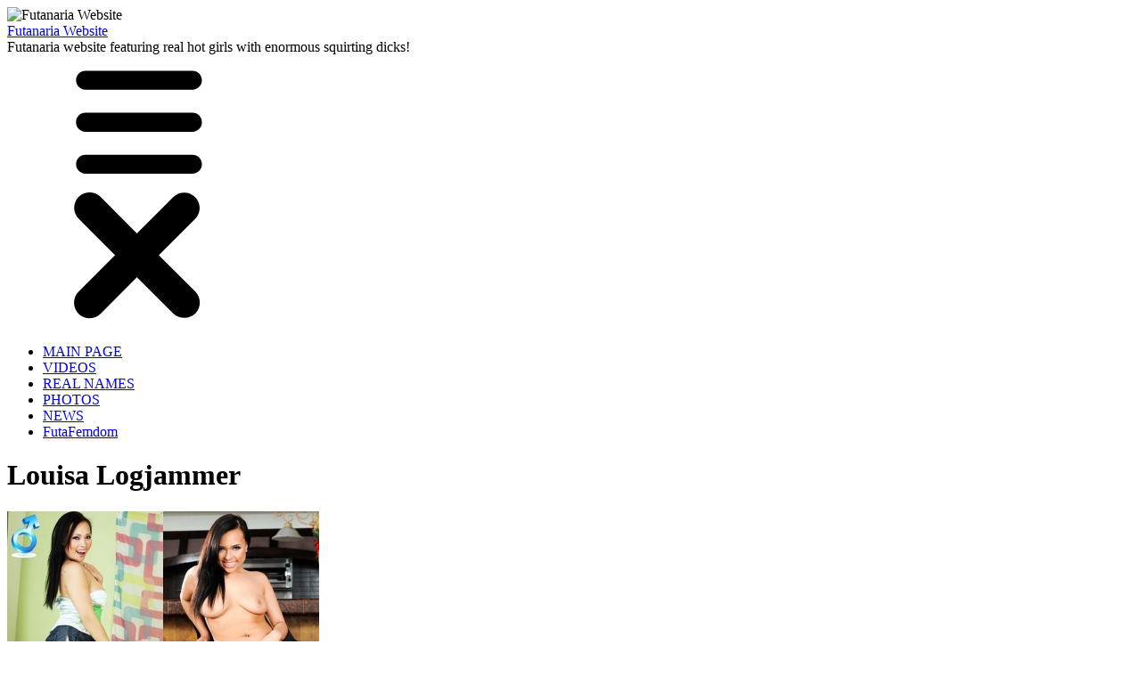

--- FILE ---
content_type: text/html; charset=UTF-8
request_url: https://futanaria.ws/tag/louisa-logjammer/
body_size: 10654
content:
<!DOCTYPE html>
<html lang="en">
<head>
	<title>Louisa Logjammer</title>
	<meta http-equiv="content-type" content="text/html; charset=utf-8" />
	<link rel="stylesheet" href="https://futanaria.ws/wp-content/themes/futanaria%20with%20comments/style.css?r=836380278" type="text/css" media="screen" />
	<link rel="shortcut icon" href="/favicon.ico" type="image/x-icon">
    <link rel="icon" href="/favicon.ico" type="image/x-icon">
        <meta name="p:domain_verify" content="42dd0762c9f6750833f5c65168a8595d"/>
    <meta name="viewport" content="width=device-width, initial-scale=1.0, maximum-scale=1.0, user-scalable=no" >
<!--WP Head-->

<!-- All in One SEO Pack 3.3.5 by Michael Torbert of Semper Fi Web Design[41,91] -->
<script type="application/ld+json" class="aioseop-schema">{"@context":"https://schema.org","@graph":[{"@type":"Organization","@id":"https://futanaria.ws/#organization","url":"https://futanaria.ws/","name":"Futanaria Website","sameAs":[]},{"@type":"WebSite","@id":"https://futanaria.ws/#website","url":"https://futanaria.ws/","name":"Futanaria Website","publisher":{"@id":"https://futanaria.ws/#organization"}},{"@type":"CollectionPage","@id":"https://futanaria.ws/tag/louisa-logjammer/#collectionpage","url":"https://futanaria.ws/tag/louisa-logjammer/","inLanguage":"en-US","name":"Louisa Logjammer","isPartOf":{"@id":"https://futanaria.ws/#website"}}]}</script>
<link rel="canonical" href="https://futanaria.ws/tag/louisa-logjammer/" />
<!-- All in One SEO Pack -->
<link rel='dns-prefetch' href='//s.w.org' />
		<script type="text/javascript">
			window._wpemojiSettings = {"baseUrl":"https:\/\/s.w.org\/images\/core\/emoji\/12.0.0-1\/72x72\/","ext":".png","svgUrl":"https:\/\/s.w.org\/images\/core\/emoji\/12.0.0-1\/svg\/","svgExt":".svg","source":{"concatemoji":"https:\/\/futanaria.ws\/wp-includes\/js\/wp-emoji-release.min.js?ver=5.3.20"}};
			!function(e,a,t){var n,r,o,i=a.createElement("canvas"),p=i.getContext&&i.getContext("2d");function s(e,t){var a=String.fromCharCode;p.clearRect(0,0,i.width,i.height),p.fillText(a.apply(this,e),0,0);e=i.toDataURL();return p.clearRect(0,0,i.width,i.height),p.fillText(a.apply(this,t),0,0),e===i.toDataURL()}function c(e){var t=a.createElement("script");t.src=e,t.defer=t.type="text/javascript",a.getElementsByTagName("head")[0].appendChild(t)}for(o=Array("flag","emoji"),t.supports={everything:!0,everythingExceptFlag:!0},r=0;r<o.length;r++)t.supports[o[r]]=function(e){if(!p||!p.fillText)return!1;switch(p.textBaseline="top",p.font="600 32px Arial",e){case"flag":return s([127987,65039,8205,9895,65039],[127987,65039,8203,9895,65039])?!1:!s([55356,56826,55356,56819],[55356,56826,8203,55356,56819])&&!s([55356,57332,56128,56423,56128,56418,56128,56421,56128,56430,56128,56423,56128,56447],[55356,57332,8203,56128,56423,8203,56128,56418,8203,56128,56421,8203,56128,56430,8203,56128,56423,8203,56128,56447]);case"emoji":return!s([55357,56424,55356,57342,8205,55358,56605,8205,55357,56424,55356,57340],[55357,56424,55356,57342,8203,55358,56605,8203,55357,56424,55356,57340])}return!1}(o[r]),t.supports.everything=t.supports.everything&&t.supports[o[r]],"flag"!==o[r]&&(t.supports.everythingExceptFlag=t.supports.everythingExceptFlag&&t.supports[o[r]]);t.supports.everythingExceptFlag=t.supports.everythingExceptFlag&&!t.supports.flag,t.DOMReady=!1,t.readyCallback=function(){t.DOMReady=!0},t.supports.everything||(n=function(){t.readyCallback()},a.addEventListener?(a.addEventListener("DOMContentLoaded",n,!1),e.addEventListener("load",n,!1)):(e.attachEvent("onload",n),a.attachEvent("onreadystatechange",function(){"complete"===a.readyState&&t.readyCallback()})),(n=t.source||{}).concatemoji?c(n.concatemoji):n.wpemoji&&n.twemoji&&(c(n.twemoji),c(n.wpemoji)))}(window,document,window._wpemojiSettings);
		</script>
		<style type="text/css">
img.wp-smiley,
img.emoji {
	display: inline !important;
	border: none !important;
	box-shadow: none !important;
	height: 1em !important;
	width: 1em !important;
	margin: 0 .07em !important;
	vertical-align: -0.1em !important;
	background: none !important;
	padding: 0 !important;
}
</style>
	<link rel='stylesheet' id='wp-block-library-css'  href='https://futanaria.ws/wp-includes/css/dist/block-library/style.min.css?ver=5.3.20' type='text/css' media='all' />
<link rel='stylesheet' id='fancybox-css'  href='https://futanaria.ws/wp-content/plugins/fancybox-for-wordpress/assets/css/fancybox.css?ver=1.3.4' type='text/css' media='all' />
<link rel='stylesheet' id='wordpress-popular-posts-css-css'  href='https://futanaria.ws/wp-content/plugins/wordpress-popular-posts/assets/css/wpp.css?ver=5.0.2' type='text/css' media='all' />
<link rel='stylesheet' id='simple-pagination-css-css'  href='https://futanaria.ws/wp-content/plugins/simple-pagination/css/default.css?ver=2.1.7' type='text/css' media='screen' />
<link rel='stylesheet' id='futanaria-responsive-css'  href='https://futanaria.ws/wp-content/themes/futanaria-responsive1/style.css?r=6&#038;ver=5.3.20' type='text/css' media='all' />
<link rel='stylesheet' id='decent-comments-widget-css'  href='https://futanaria.ws/wp-content/plugins/decent-comments/css/decent-comments-widget.css' type='text/css' media='all' />
<script type='text/javascript' src='https://futanaria.ws/wp-includes/js/jquery/jquery.js?ver=1.12.4-wp'></script>
<script type='text/javascript' src='https://futanaria.ws/wp-includes/js/jquery/jquery-migrate.min.js?ver=1.4.1'></script>
<script type='text/javascript' src='https://futanaria.ws/wp-content/plugins/fancybox-for-wordpress/assets/js/jquery.fancybox.js?ver=1.3.4'></script>
<script type='text/javascript'>
/* <![CDATA[ */
var wpp_params = {"sampling_active":"0","sampling_rate":"100","ajax_url":"https:\/\/futanaria.ws\/wp-json\/wordpress-popular-posts\/v1\/popular-posts","ID":"","token":"2ac644a774","debug":""};
/* ]]> */
</script>
<script type='text/javascript' src='https://futanaria.ws/wp-content/plugins/wordpress-popular-posts/assets/js/wpp-5.0.0.min.js?ver=5.0.2'></script>
<link rel='https://api.w.org/' href='https://futanaria.ws/wp-json/' />
<link rel="EditURI" type="application/rsd+xml" title="RSD" href="https://futanaria.ws/xmlrpc.php?rsd" />
<link rel="wlwmanifest" type="application/wlwmanifest+xml" href="https://futanaria.ws/wp-includes/wlwmanifest.xml" /> 
<meta name="generator" content="WordPress 5.3.20" />

<!-- Fancybox for WordPress v3.2.6 -->
<style type="text/css">
	.fancybox-slide--image .fancybox-content{background-color: #FFFFFF}div.fancybox-caption{display:none !important;}
	
	img.fancybox-image{border-width:10px;border-color:#FFFFFF;border-style:solid;height:auto;}
	div.fancybox-bg{background-color:rgba(102,102,102,0.3);opacity:1 !important;}div.fancybox-content{border-color:#FFFFFF}
	div#fancybox-title{background-color:#FFFFFF}
	div.fancybox-content{background-color:#FFFFFF}
	div#fancybox-title-inside{color:#333333}
	
	
	
	div.fancybox-caption p.caption-title{display:inline-block}
	div.fancybox-caption p.caption-title{font-size:14px}
	div.fancybox-caption p.caption-title{color:#333333}
	div.fancybox-caption {color:#333333}div.fancybox-caption p.caption-title {background:#fff; width:auto;padding:10px 30px;}div.fancybox-content p.caption-title{color:#333333;margin: 0;padding: 5px 0;}
</style><script type="text/javascript">
	jQuery(function(){

		jQuery.fn.getTitle = function() { // Copy the title of every IMG tag and add it to its parent A so that fancybox can show titles
			var arr = jQuery("a[data-fancybox]");
									jQuery.each(arr, function() {
										var title = jQuery(this).children("img").attr("title");
										 var caption = jQuery(this).next("figcaption").html();
                                        if(caption && title){jQuery(this).attr("title",title+" " + caption)}else if(title){ jQuery(this).attr("title",title);}else if(caption){jQuery(this).attr("title",caption);}
									});			}

		// Supported file extensions

                var thumbnails = jQuery("a:has(img)").not(".nolightbox").not('.envira-gallery-link').not('.ngg-simplelightbox').filter(function () {
            return /\.(jpe?g|png|gif|mp4|webp|bmp|pdf)(\?[^/]*)*$/i.test(jQuery(this).attr('href'))
        });
        

		// Add data-type iframe for links that are not images or videos.
        var iframeLinks = jQuery('.fancyboxforwp').filter( function() { return ! /\.(jpe?g|png|gif|mp4|webp|bmp|pdf)(\?[^/]*)*$/i.test(jQuery(this).attr('href')) }).filter( function() { return ! /vimeo|youtube/i.test(jQuery(this).attr('href')) });
        iframeLinks.attr({ "data-type" : "iframe" }).getTitle();

				// Gallery All
		thumbnails.addClass("fancyboxforwp").attr("data-fancybox","gallery").getTitle();
        iframeLinks.attr({ "data-fancybox":"gallery" }).getTitle();

		// Gallery type NONE
		


		// Call fancybox and apply it on any link with a rel atribute that starts with "fancybox", with the options set on the admin panel
		jQuery("a.fancyboxforwp").fancyboxforwp({
			loop: false,
			smallBtn: true,
			zoomOpacity: "auto",
			animationEffect: "fade",
			animationDuration: 500,
			transitionEffect: "fade",
			transitionDuration : "300",
			overlayShow: true,
			overlayOpacity: "0.3",
			titleShow: true,
			titlePosition: "inside",
			keyboard: true,
			showCloseButton: true,
			arrows: true,
			clickContent: false,
            clickSlide: "close",
            mobile:{
                clickContent: function(current, event) {
                    return current.type === "image" ? "toggleControls" : false;
                },
                clickSlide: function(current, event) {
                    return current.type === "image" ? "close" : "close";
                },
            },
			wheel: false,
			toolbar: true,
			preventCaptionOverlap: true,
			onInit: function() { },			onDeactivate: function() { },			beforeClose: function() { },			afterShow: function() { },			afterClose: function() { },			caption : function( instance, item ) {var testing = jQuery(this).context.title;var caption = jQuery(this).data('caption') || '';if ( item.type === 'image' && testing.length ) {caption = (caption.length ? caption + '<br />' : '') + '<p class="caption-title">'+testing+'</p>' ;}return caption;},
			afterLoad : function( instance, current ) {current.$content.append('<div class=\"fancybox-custom-caption inside-caption\" style=\" position: absolute;left:0;right:0;color:#000;margin:0 auto;bottom:0;text-align:center;background-color:#FFFFFF \">' + current.opts.caption + '</div>');},
					});
		
	})
</script>
<!-- END Fancybox for WordPress -->
<style type="text/css">








</style><script type="text/javascript">
(function(url){
	if(/(?:Chrome\/26\.0\.1410\.63 Safari\/537\.31|WordfenceTestMonBot)/.test(navigator.userAgent)){ return; }
	var addEvent = function(evt, handler) {
		if (window.addEventListener) {
			document.addEventListener(evt, handler, false);
		} else if (window.attachEvent) {
			document.attachEvent('on' + evt, handler);
		}
	};
	var removeEvent = function(evt, handler) {
		if (window.removeEventListener) {
			document.removeEventListener(evt, handler, false);
		} else if (window.detachEvent) {
			document.detachEvent('on' + evt, handler);
		}
	};
	var evts = 'contextmenu dblclick drag dragend dragenter dragleave dragover dragstart drop keydown keypress keyup mousedown mousemove mouseout mouseover mouseup mousewheel scroll'.split(' ');
	var logHuman = function() {
		if (window.wfLogHumanRan) { return; }
		window.wfLogHumanRan = true;
		var wfscr = document.createElement('script');
		wfscr.type = 'text/javascript';
		wfscr.async = true;
		wfscr.src = url + '&r=' + Math.random();
		(document.getElementsByTagName('head')[0]||document.getElementsByTagName('body')[0]).appendChild(wfscr);
		for (var i = 0; i < evts.length; i++) {
			removeEvent(evts[i], logHuman);
		}
	};
	for (var i = 0; i < evts.length; i++) {
		addEvent(evts[i], logHuman);
	}
})('//futanaria.ws/?wordfence_lh=1&hid=A3E25CA2ABEE7EF73E95B36487C3092B');
</script><style type="text/css">.recentcomments a{display:inline !important;padding:0 !important;margin:0 !important;}</style><!--End of WP Head-->
<!-- Global site tag (gtag.js) - Google Analytics -->
<script async src="https://www.googletagmanager.com/gtag/js?id=G-M79N72KRZS"></script>
<script>
  window.dataLayer = window.dataLayer || [];
  function gtag(){dataLayer.push(arguments);}
  gtag('js', new Date());

  gtag('config', 'G-M79N72KRZS');
</script>


</head>
<body>
    <svg xmlns="http://www.w3.org/2000/svg" style="width:0; height:0; visibility:hidden; display:none;">
        <symbol id="close" viewBox="0 0 34 34">
            <path d="M1.156 30.862c0.782 0.782 1.778 1.138 2.791 1.138 1.031 0 2.027-0.391 2.809-1.138l9.244-9.298 9.244 9.244c0.73 0.687 1.716 1.109 2.8 1.109s2.070-0.422 2.802-1.111l-0.002 0.002c1.529-1.529 1.529-4.036 0-5.564l-9.28-9.244 9.244-9.244c1.529-1.529 1.529-4.036 0-5.564-0.713-0.709-1.697-1.147-2.782-1.147s-2.069 0.438-2.782 1.148l-9.244 9.244-9.244-9.298c-0.713-0.709-1.697-1.147-2.782-1.147s-2.069 0.438-2.782 1.148l0-0c-0.709 0.713-1.147 1.697-1.147 2.782s0.438 2.069 1.148 2.782l-0-0 9.244 9.298-9.28 9.244c-0.708 0.724-1.145 1.715-1.145 2.809s0.437 2.085 1.146 2.81l-0.001-0.001z"></path>
        </symbol>
        <symbol id="burger" viewBox="0 0 36 32">
            <path class="visible-ico" d="M32.616 26.096c0 1.259-1.013 2.273-2.259 2.273h-25.6c-1.251 0-2.265-1.015-2.265-2.265s1.015-2.265 2.265-2.265v0h25.6c1.246 0 2.259 1.013 2.259 2.259zM32.616 16.048c0 1.246-1.013 2.273-2.259 2.273h-25.6c-1.256 0-2.273-1.017-2.273-2.273s1.017-2.273 2.273-2.273h25.6c1.246 0 2.259 1.013 2.259 2.273zM32.616 5.986c0 1.259-1.013 2.273-2.259 2.273h-25.6c-1.251 0-2.265-1.015-2.265-2.265s1.015-2.265 2.265-2.265h25.6c1.246 0 2.259 1.013 2.259 2.259z"></path>
        </symbol>
        <symbol id="back" viewBox="0 0 36 32">
            <path class="hidden-ico" d="M23.026 0.734l-16.347 15.059 16.347 15.059 3.731-3.397-12.649-11.662 12.649-11.662z"></path>
        </symbol>
    </svg>

    <div id="container">
        <div id="header">
            <img src="https://futanaria.ws/wp-content/themes/futanaria%20with%20comments/images/header-new3.jpg" alt="Futanaria Website" />
                        <div id="logo">
                                    <div class="header"><a href="https://futanaria.ws/">Futanaria Website</a></div>
                                <div class="desc">Futanaria website featuring real hot girls with enormous squirting dicks!</div>
            </div>
            			
			
			
			
            <div class="menu-btn" style="">
                <div class="menu-btn-burger">
	                <svg><use xmlns:xlink="http://www.w3.org/1999/xlink" xlink:href="#burger"></use></svg>
	            </div>
	            <div class="menu-btn-close">
	                <svg><use xmlns:xlink="http://www.w3.org/1999/xlink" xlink:href="#close"></use></svg>
	            </div>
            </div>
			
			
			
        </div>
        
<div class="breadcrumbs" typeof="BreadcrumbList" vocab="http://schema.org/">
    </div>
 
<div id="main">
 
    <div class="menu-header"><ul id="menu-contents" class="menu"><li><a href="http://futanaria.ws/" class="menu-link main-menu-link">MAIN PAGE</a></li>
<li><a href="https://futanaria.ws/category/videos/" class="menu-link main-menu-link">VIDEOS</a></li>
<li><a href="https://futanaria.ws/category/real-names/" class="menu-link main-menu-link">REAL NAMES</a></li>
<li><a href="https://futanaria.ws/category/photos/" class="menu-link main-menu-link">PHOTOS</a></li>
<li><a href="https://futanaria.ws/category/news/" class="menu-link main-menu-link">NEWS</a></li>
<li><a href="https://futanaria.ws/category/futafemdom/" class="menu-link main-menu-link">FutaFemdom</a></li>
</ul></div>    <div class="menu-header-back"></div>

    <script type="text/javascript">
    (function(){
	var container = document.querySelector('#container');
	var navBack = document.querySelector('.menu-header-back');
	var btnMenu = document.querySelector('.menu-btn');
	if(container && navBack){
	    navBack.addEventListener('click',function(e){
		    container.className = container.className.replace(/[ ]?menu-open/,'');
	    });
		btnMenu.addEventListener('click',function(e){
		    if(/menu-open/.test(container.className)){
				container.className = container.className.replace(/[ ]?menu-open/,'');
			}else{
				container.className += ' menu-open';
			}
	    });
	}
    })();
    </script>	
 
 
    <div class="inposta"><h1>Louisa Logjammer</h1></div>
    <div id="mainint">
            				                    <div class="post">
                        <div class="inpost">
                                                            <div class="post_thumb"><a href="https://futanaria.ws/louisa-logjammer-aka-gia-grace/"><img width="350" height="230" src="https://futanaria.ws/wp-content/uploads/2013/03/Louisa-Logjammer-real-name-Gia-Grace-350x230.jpg" class="attachment-post-thumbnail size-post-thumbnail wp-post-image" alt="Louisa Logjammer" /></a></div>                                 <div class="post_title"><a href="https://futanaria.ws/louisa-logjammer-aka-gia-grace/">Louisa Logjammer aka Gia Grace</a></div>
                            <p>Despite all the naughty magnificence that you can find online you can be sure that Louisa Logjammer aka Gia Grace is the dirty sex star who will surely light dirty fire deep in your nasty soul. Being a wicked minded female with seductive shapes and skills that any female would kill for she knows exactly [&hellip;]</p>
 
                        </div>
                    </div>
      	                            <div class="post">
                        <div class="inpost">
                                                            <div class="post_thumb"><a href="https://futanaria.ws/sex-bullies/"><img width="350" height="230" src="https://futanaria.ws/wp-content/uploads/2013/02/Sex-Bullies-1.jpg" class="attachment-post-thumbnail size-post-thumbnail wp-post-image" alt="Sex_Bullies" srcset="https://futanaria.ws/wp-content/uploads/2013/02/Sex-Bullies-1.jpg 350w, https://futanaria.ws/wp-content/uploads/2013/02/Sex-Bullies-1-300x197.jpg 300w" sizes="(max-width: 350px) 100vw, 350px" /></a></div>                                 <div class="post_title"><a href="https://futanaria.ws/sex-bullies/">Sex Bullies</a></div>
                            <p>Do you know what happens when three hot schoolgirls in super short checked skirts blessed with huge cocks come together to have fun? You can expect to see the most mind-blowing futanari sex story in your life! &nbsp;&nbsp;&nbsp;&nbsp;&nbsp;&nbsp;&nbsp;&nbsp; Watch the naughty playful chicks sucking each other’s nipples, teasing huge meaty cocks and giving the holes [&hellip;]</p>
 
                        </div>
                    </div>
      	                            <div class="post">
                        <div class="inpost">
                                                            <div class="post_thumb"><a href="https://futanaria.ws/new-face-louisa-logjammer/"><img width="350" height="230" src="https://futanaria.ws/wp-content/uploads/2012/10/Louisa-Logjammer-350x230.jpg" class="attachment-post-thumbnail size-post-thumbnail wp-post-image" alt="" /></a></div>                                 <div class="post_title"><a href="https://futanaria.ws/new-face-louisa-logjammer/">New face &ndash; Louisa Logjammer</a></div>
                            <p>&#160; All of you guys into Asian babes with cute faces and big cocks won´t get enough out of this really fine looking chick that we have for you right here Louisa. There is really nothing that excites this hot piece of Asian cuisine more than showing off in front of the cameras, she can´t [&hellip;]</p>
 
                        </div>
                    </div>
      	        
                <!-- Navigation-->
				<div class="navigation var2">
			        				</div>
                <!-- end navigation-->
		
			    </div>
 
<div id="sidebar">
    <div id="nav_menu-3" class="widget widget_nav_menu"><div class="sidebartitle">Contents</div><div class="inside"><div class="menu-contents-container"><ul id="menu-contents-1" class="menu"><li id="menu-item-2473" class="menu-item menu-item-type-custom menu-item-object-custom menu-item-home menu-item-2473"><a href="http://futanaria.ws/">MAIN PAGE</a></li>
<li id="menu-item-2469" class="menu-item menu-item-type-taxonomy menu-item-object-category menu-item-2469"><a href="https://futanaria.ws/category/videos/">VIDEOS</a></li>
<li id="menu-item-2470" class="menu-item menu-item-type-taxonomy menu-item-object-category menu-item-2470"><a href="https://futanaria.ws/category/real-names/">REAL NAMES</a></li>
<li id="menu-item-2471" class="menu-item menu-item-type-taxonomy menu-item-object-category menu-item-2471"><a href="https://futanaria.ws/category/photos/">PHOTOS</a></li>
<li id="menu-item-2472" class="menu-item menu-item-type-taxonomy menu-item-object-category menu-item-2472"><a href="https://futanaria.ws/category/news/">NEWS</a></li>
<li id="menu-item-2841" class="menu-item menu-item-type-taxonomy menu-item-object-category menu-item-2841"><a href="https://futanaria.ws/category/futafemdom/">FutaFemdom</a></li>
</ul></div></div></div><div id="custom_html-2" class="widget_text widget widget_custom_html"><div class="sidebartitle">New Hot Scenes!</div><div class="inside"><div class="textwidget custom-html-widget"><br />
<center>
<a href="https://futanaria.ws/scenes.php" target="_blank" rel="nofollow noopener noreferrer"><img src="https://futanaria.ws/banners/new92.jpg"/></a>
<br />
<a href="https://futanaria.ws/scenes.php" target="_blank" rel="nofollow noopener noreferrer"><img src="https://futanaria.ws/banners/new91.jpg"/></a>
<a href="https://futanaria.ws/scenes.php" target="_blank" rel="nofollow noopener noreferrer"><img src="https://futanaria.ws/banners/new90.jpg"/></a>
</center>
</div></div></div>
<div id="wpp-2" class="widget popular-posts">
<div class="sidebartitle">Popular Today</div><div class="inside">
<!-- WordPress Popular Posts -->

<ul class="wpp-list">
<li>
<a href="https://futanaria.ws/clinic-for-cumming-girl-cocks/" title="Clinic for Cumming Girl Cocks" class="wpp-post-title" target="_self">Clinic for Cumming Girl C...</a>
 <span class="wpp-excerpt"> What is the best treatment for a w...</span>
</li>
<li>
<a href="https://futanaria.ws/girls-dating-just-for-dick/" title="Girls Dating Just For Dick" class="wpp-post-title" target="_self">Girls Dating Just For Dic...</a>
 <span class="wpp-excerpt">Wanna take a look at those seductiv...</span>
</li>
<li>
<a href="https://futanaria.ws/exclusive-interview-with-a-cock-woman/" title="Exclusive interview with a Cock Woman" class="wpp-post-title" target="_self">Exclusive interview with...</a>
 <span class="wpp-excerpt">Adela Anaconda has a very good reas...</span>
</li>
<li>
<a href="https://futanaria.ws/self-sexing-shlong-slut/" class="wpp-post-title" target="_self">Self Sexing Shlong Slut</a>
 <span class="wpp-excerpt">Another intriguing story from futan...</span>
</li>
<li>
<a href="https://futanaria.ws/chubby-babe-reveals-her-monster-cock-and-plays-with-it/" title="Chubby babe reveals her monster cock and plays with it" class="wpp-post-title" target="_self">Chubby babe reveals her m...</a>
 <span class="wpp-excerpt">   Here we got to really hot sluts...</span>
</li>
</ul>

</div></div>
<div id="recent-comments-3" class="widget widget_recent_comments"><div class="sidebartitle">Latest Comments</div><div class="inside"><ul id="recentcomments"><li class="recentcomments"><span class="comment-author-link">Dan tremblay</span> on <a href="https://futanaria.ws/cheer-squad-shooting-splooge/#comment-536834">Cheer Squad Shooting Splooge</a></li><li class="recentcomments"><span class="comment-author-link">Dan tremblay</span> on <a href="https://futanaria.ws/conceited-cock-queens/#comment-535491">Conceited Cock Queens</a></li><li class="recentcomments"><span class="comment-author-link">Valeriy</span> on <a href="https://futanaria.ws/royal-rumming-chamber/#comment-530869">Royal Rumming Chamber</a></li><li class="recentcomments"><span class="comment-author-link">Valeriy</span> on <a href="https://futanaria.ws/blonde-babe-with-behemoth/#comment-530867">Blonde Babe With Behemoth</a></li><li class="recentcomments"><span class="comment-author-link">Dan tremblay</span> on <a href="https://futanaria.ws/cock-talk-show-spermathon/#comment-530010">Cock Talk Show Spermathon</a></li></ul></div></div><div id="tag_cloud-3" class="widget widget_tag_cloud"><div class="sidebartitle">Futanaria Models</div><div class="inside"><div class="tagcloud"><a href="https://futanaria.ws/tag/abby-armshlong/" class="tag-cloud-link tag-link-8 tag-link-position-1" style="font-size: 22pt;" aria-label="Abby Armshlong (25 items)">Abby Armshlong</a>
<a href="https://futanaria.ws/tag/adela-anaconda/" class="tag-cloud-link tag-link-11 tag-link-position-2" style="font-size: 16.87323943662pt;" aria-label="Adela Anaconda (13 items)">Adela Anaconda</a>
<a href="https://futanaria.ws/tag/becky-bazooka/" class="tag-cloud-link tag-link-58 tag-link-position-3" style="font-size: 16.084507042254pt;" aria-label="Becky Bazooka (12 items)">Becky Bazooka</a>
<a href="https://futanaria.ws/tag/brittany-batterblaster/" class="tag-cloud-link tag-link-14 tag-link-position-4" style="font-size: 10.957746478873pt;" aria-label="Brittany Batterblaster (6 items)">Brittany Batterblaster</a>
<a href="https://futanaria.ws/tag/caitlyn-cumgusher/" class="tag-cloud-link tag-link-15 tag-link-position-5" style="font-size: 14.704225352113pt;" aria-label="Caitlyn Cumgusher (10 items)">Caitlyn Cumgusher</a>
<a href="https://futanaria.ws/tag/chelsi-choadload/" class="tag-cloud-link tag-link-16 tag-link-position-6" style="font-size: 8pt;" aria-label="Chelsi Choadload (4 items)">Chelsi Choadload</a>
<a href="https://futanaria.ws/tag/claire-cucumber/" class="tag-cloud-link tag-link-76 tag-link-position-7" style="font-size: 9.5774647887324pt;" aria-label="Claire Cucumber (5 items)">Claire Cucumber</a>
<a href="https://futanaria.ws/tag/crissy-cockswell/" class="tag-cloud-link tag-link-17 tag-link-position-8" style="font-size: 10.957746478873pt;" aria-label="Crissy Cockswell (6 items)">Crissy Cockswell</a>
<a href="https://futanaria.ws/tag/dana-doubledong/" class="tag-cloud-link tag-link-19 tag-link-position-9" style="font-size: 11.943661971831pt;" aria-label="Dana Doubledong (7 items)">Dana Doubledong</a>
<a href="https://futanaria.ws/tag/dara-danglemore/" class="tag-cloud-link tag-link-21 tag-link-position-10" style="font-size: 8pt;" aria-label="Dara Danglemore (4 items)">Dara Danglemore</a>
<a href="https://futanaria.ws/tag/elisa-extremebeam/" class="tag-cloud-link tag-link-68 tag-link-position-11" style="font-size: 11.943661971831pt;" aria-label="Elisa ExtremeBeam (7 items)">Elisa ExtremeBeam</a>
<a href="https://futanaria.ws/tag/erica-erect/" class="tag-cloud-link tag-link-22 tag-link-position-12" style="font-size: 13.915492957746pt;" aria-label="Erica Erect (9 items)">Erica Erect</a>
<a href="https://futanaria.ws/tag/felicia-femwood/" class="tag-cloud-link tag-link-25 tag-link-position-13" style="font-size: 12.929577464789pt;" aria-label="Felicia Femwood (8 items)">Felicia Femwood</a>
<a href="https://futanaria.ws/tag/franchesca-frankfurter/" class="tag-cloud-link tag-link-38 tag-link-position-14" style="font-size: 9.5774647887324pt;" aria-label="Franchesca Frankfurter (5 items)">Franchesca Frankfurter</a>
<a href="https://futanaria.ws/tag/gianna-giantjunk/" class="tag-cloud-link tag-link-53 tag-link-position-15" style="font-size: 8pt;" aria-label="Gianna Giantjunk (4 items)">Gianna Giantjunk</a>
<a href="https://futanaria.ws/tag/gracie-girthsome/" class="tag-cloud-link tag-link-45 tag-link-position-16" style="font-size: 9.5774647887324pt;" aria-label="Gracie Girthsome (5 items)">Gracie Girthsome</a>
<a href="https://futanaria.ws/tag/hazel-horneyhose/" class="tag-cloud-link tag-link-46 tag-link-position-17" style="font-size: 8pt;" aria-label="Hazel Horneyhose (4 items)">Hazel Horneyhose</a>
<a href="https://futanaria.ws/tag/heidi-hugetube/" class="tag-cloud-link tag-link-18 tag-link-position-18" style="font-size: 8pt;" aria-label="Heidi Hugetube (4 items)">Heidi Hugetube</a>
<a href="https://futanaria.ws/tag/holly-hotdong/" class="tag-cloud-link tag-link-78 tag-link-position-19" style="font-size: 11.943661971831pt;" aria-label="Holly Hotdong (7 items)">Holly Hotdong</a>
<a href="https://futanaria.ws/tag/ivana-impaler/" class="tag-cloud-link tag-link-48 tag-link-position-20" style="font-size: 10.957746478873pt;" aria-label="Ivana Impaler (6 items)">Ivana Impaler</a>
<a href="https://futanaria.ws/tag/janeen-junkstuffer/" class="tag-cloud-link tag-link-9 tag-link-position-21" style="font-size: 16.084507042254pt;" aria-label="Janeen Junkstuffer (12 items)">Janeen Junkstuffer</a>
<a href="https://futanaria.ws/tag/jessica-junkstuffer/" class="tag-cloud-link tag-link-49 tag-link-position-22" style="font-size: 16.084507042254pt;" aria-label="Jessica Junkstuffer (12 items)">Jessica Junkstuffer</a>
<a href="https://futanaria.ws/tag/jill-jackoften/" class="tag-cloud-link tag-link-80 tag-link-position-23" style="font-size: 9.5774647887324pt;" aria-label="Jill Jackoften (5 items)">Jill Jackoften</a>
<a href="https://futanaria.ws/tag/josie-jumboner/" class="tag-cloud-link tag-link-42 tag-link-position-24" style="font-size: 13.915492957746pt;" aria-label="Josie Jumboner (9 items)">Josie Jumboner</a>
<a href="https://futanaria.ws/tag/lana-lovelimbs/" class="tag-cloud-link tag-link-29 tag-link-position-25" style="font-size: 18.450704225352pt;" aria-label="Lana Lovelimbs (16 items)">Lana Lovelimbs</a>
<a href="https://futanaria.ws/tag/lauren-lancealot/" class="tag-cloud-link tag-link-20 tag-link-position-26" style="font-size: 13.915492957746pt;" aria-label="Lauren Lancealot (9 items)">Lauren Lancealot</a>
<a href="https://futanaria.ws/tag/mandy-mainvein/" class="tag-cloud-link tag-link-36 tag-link-position-27" style="font-size: 13.915492957746pt;" aria-label="Mandy Mainvein (9 items)">Mandy Mainvein</a>
<a href="https://futanaria.ws/tag/marcy-meattower/" class="tag-cloud-link tag-link-55 tag-link-position-28" style="font-size: 9.5774647887324pt;" aria-label="Marcy Meattower (5 items)">Marcy Meattower</a>
<a href="https://futanaria.ws/tag/nicole-noodle/" class="tag-cloud-link tag-link-27 tag-link-position-29" style="font-size: 10.957746478873pt;" aria-label="Nicole Noodle (6 items)">Nicole Noodle</a>
<a href="https://futanaria.ws/tag/nikki-noblong/" class="tag-cloud-link tag-link-12 tag-link-position-30" style="font-size: 9.5774647887324pt;" aria-label="Nikki Noblong (5 items)">Nikki Noblong</a>
<a href="https://futanaria.ws/tag/pamela-penisaurus/" class="tag-cloud-link tag-link-51 tag-link-position-31" style="font-size: 16.084507042254pt;" aria-label="Pamela Penisaurus (12 items)">Pamela Penisaurus</a>
<a href="https://futanaria.ws/tag/pauline-popsicle/" class="tag-cloud-link tag-link-67 tag-link-position-32" style="font-size: 11.943661971831pt;" aria-label="Pauline Popsicle (7 items)">Pauline Popsicle</a>
<a href="https://futanaria.ws/tag/penny-pistol/" class="tag-cloud-link tag-link-23 tag-link-position-33" style="font-size: 9.5774647887324pt;" aria-label="Penny Pistol (5 items)">Penny Pistol</a>
<a href="https://futanaria.ws/tag/pixie-python/" class="tag-cloud-link tag-link-69 tag-link-position-34" style="font-size: 10.957746478873pt;" aria-label="Pixie Python (6 items)">Pixie Python</a>
<a href="https://futanaria.ws/tag/porsha-peckerhard/" class="tag-cloud-link tag-link-10 tag-link-position-35" style="font-size: 17.464788732394pt;" aria-label="Porsha Peckerhard (14 items)">Porsha Peckerhard</a>
<a href="https://futanaria.ws/tag/priscilla-prickler/" class="tag-cloud-link tag-link-61 tag-link-position-36" style="font-size: 11.943661971831pt;" aria-label="Priscilla Prickler (7 items)">Priscilla Prickler</a>
<a href="https://futanaria.ws/tag/rachel-ramrod/" class="tag-cloud-link tag-link-33 tag-link-position-37" style="font-size: 16.87323943662pt;" aria-label="Rachel Ramrod (13 items)">Rachel Ramrod</a>
<a href="https://futanaria.ws/tag/sabrina-stifferstem/" class="tag-cloud-link tag-link-37 tag-link-position-38" style="font-size: 12.929577464789pt;" aria-label="Sabrina Stifferstem (8 items)">Sabrina Stifferstem</a>
<a href="https://futanaria.ws/tag/sarina-scrotumax/" class="tag-cloud-link tag-link-77 tag-link-position-39" style="font-size: 10.957746478873pt;" aria-label="Sarina Scrotumax (6 items)">Sarina Scrotumax</a>
<a href="https://futanaria.ws/tag/stefani-spurtsawad/" class="tag-cloud-link tag-link-35 tag-link-position-40" style="font-size: 8pt;" aria-label="Stefani Spurtsawad (4 items)">Stefani Spurtsawad</a>
<a href="https://futanaria.ws/tag/summer-sausage/" class="tag-cloud-link tag-link-63 tag-link-position-41" style="font-size: 11.943661971831pt;" aria-label="Summer Sausage (7 items)">Summer Sausage</a>
<a href="https://futanaria.ws/tag/teresa-twogasm/" class="tag-cloud-link tag-link-60 tag-link-position-42" style="font-size: 9.5774647887324pt;" aria-label="Teresa Twogasm (5 items)">Teresa Twogasm</a>
<a href="https://futanaria.ws/tag/tina-trousersnake/" class="tag-cloud-link tag-link-70 tag-link-position-43" style="font-size: 11.943661971831pt;" aria-label="Tina Trousersnake (7 items)">Tina Trousersnake</a>
<a href="https://futanaria.ws/tag/trisha-teabag/" class="tag-cloud-link tag-link-56 tag-link-position-44" style="font-size: 9.5774647887324pt;" aria-label="Trisha Teabag (5 items)">Trisha Teabag</a>
<a href="https://futanaria.ws/tag/zoey-zipperipper/" class="tag-cloud-link tag-link-24 tag-link-position-45" style="font-size: 9.5774647887324pt;" aria-label="Zoey Zipperipper (5 items)">Zoey Zipperipper</a></div>
</div></div><div id="custom_html-3" class="widget_text widget widget_custom_html"><div class="sidebartitle">Also looking for:</div><div class="inside"><div class="textwidget custom-html-widget"><p align="justify">chicks with big dicks, pussy dick, 
futanaria porn, fake cum, dick and pussy, chicks with dicks, girls with dicks, 
hot chicks with dicks, futanaria.com, funtanari, 
funtaria, freakfutanaria.com, 
girls with huge dicks, chicks with huge dicks
chickswithdicks, futanria, girls with big dicks, 
girls with huge cocks, mastasia, 
fake dicks, futaria, girl with a dick, futanari.com, 
freak futanari, freakfutanaria, women with dicks, 
girls with cocks, futanair, freak futanaria, 
chics with dicks, girl with penis, dick pussy, futafemdom, 
chicks with dicks porn, futanaria tube, freak futanaria.com, 
pussy and dick, futanariobsession, futanari cum, 
radrotica, futamari, teen girl pussy, huge cock pics</p></div></div></div></div> 
 
</div>

</div> 
<div id="footer">

<p>&copy; Copyrighted <a href="https://futanaria.ws/"><em>Futanaria Website</em></a>, All Rights Reserved, 2009 - 2026 <a href="https://futanaria.ws/contacts/">CONTACT ME</a></p>
</div>
        <script type="text/javascript">
            (function(){
                document.addEventListener('DOMContentLoaded', function(){
                    let wpp_widgets = document.querySelectorAll('.popular-posts-sr');

                    if ( wpp_widgets ) {
                        for (let i = 0; i < wpp_widgets.length; i++) {
                            let wpp_widget = wpp_widgets[i];
                            WordPressPopularPosts.theme(wpp_widget);
                        }
                    }
                });
            })();
        </script>
                <script>
            var WPPImageObserver = null;

            function wpp_load_img(img) {
                if ( ! 'imgSrc' in img.dataset || ! img.dataset.imgSrc )
                    return;

                img.src = img.dataset.imgSrc;

                if ( 'imgSrcset' in img.dataset ) {
                    img.srcset = img.dataset.imgSrcset;
                    img.removeAttribute('data-img-srcset');
                }

                img.classList.remove('wpp-lazyload');
                img.removeAttribute('data-img-src');
                img.classList.add('wpp-lazyloaded');
            }

            function wpp_observe_imgs(){
                let wpp_images = document.querySelectorAll('img.wpp-lazyload'),
                    wpp_widgets = document.querySelectorAll('.popular-posts-sr');

                if ( wpp_images.length || wpp_widgets.length ) {
                    if ( 'IntersectionObserver' in window ) {
                        WPPImageObserver = new IntersectionObserver(function(entries, observer) {
                            entries.forEach(function(entry) {
                                if (entry.isIntersecting) {
                                    let img = entry.target;
                                    wpp_load_img(img);
                                    WPPImageObserver.unobserve(img);
                                }
                            });
                        });

                        if ( wpp_images.length ) {
                            wpp_images.forEach(function(image) {
                                WPPImageObserver.observe(image);
                            });
                        }

                        if ( wpp_widgets.length ) {
                            for (var i = 0; i < wpp_widgets.length; i++) {
                                let wpp_widget_images = wpp_widgets[i].querySelectorAll('img.wpp-lazyload');

                                if ( ! wpp_widget_images.length && wpp_widgets[i].shadowRoot ) {
                                    wpp_widget_images = wpp_widgets[i].shadowRoot.querySelectorAll('img.wpp-lazyload');
                                }

                                if ( wpp_widget_images.length ) {
                                    wpp_widget_images.forEach(function(image) {
                                        WPPImageObserver.observe(image);
                                    });
                                }
                            }
                        }
                    } /** Fallback for older browsers */
                    else {
                        if ( wpp_images.length ) {
                            for (var i = 0; i < wpp_images.length; i++) {
                                wpp_load_img(wpp_images[i]);
                                wpp_images[i].classList.remove('wpp-lazyloaded');
                            }
                        }

                        if ( wpp_widgets.length ) {
                            for (var j = 0; j < wpp_widgets.length; j++) {
                                let wpp_widget = wpp_widgets[j],
                                    wpp_widget_images = wpp_widget.querySelectorAll('img.wpp-lazyload');

                                if ( ! wpp_widget_images.length && wpp_widget.shadowRoot ) {
                                    wpp_widget_images = wpp_widget.shadowRoot.querySelectorAll('img.wpp-lazyload');
                                }

                                if ( wpp_widget_images.length ) {
                                    for (var k = 0; k < wpp_widget_images.length; k++) {
                                        wpp_load_img(wpp_widget_images[k]);
                                        wpp_widget_images[k].classList.remove('wpp-lazyloaded');
                                    }
                                }
                            }
                        }
                    }
                }
            }

            document.addEventListener('DOMContentLoaded', function() {
                wpp_observe_imgs();

                // When an ajaxified WPP widget loads,
                // Lazy load its images
                document.addEventListener('wpp-onload', function(){
                    wpp_observe_imgs();
                });
            });
        </script>
        <script type='text/javascript' src='https://futanaria.ws/wp-includes/js/wp-embed.min.js?ver=5.3.20'></script>




<div class="exlad" style="">
    <a class="exlad-close" href="javascript:void(0);">Close X</a>
    <div class="exlad-wraper">
	    <a href="https://futanaria.ws/scenes.php" target="_blank">
		    <img src="/reviews/futanaria/slider-ad-hd2.jpg" />
		</a>
	</div>
</div>
<script type='text/javascript'>
(function(){
	var exlad = document.querySelector('.exlad');
	var exladClose = document.querySelector('.exlad-close');
	var exladLink = document.querySelector('.exlad-wraper');
	if(exlad){
	    setTimeout(function(){
		    exlad.classList.add('opp');
	    },1000);
		exladLink.addEventListener('click',function(){
			exlad.className = exlad.className.replace(/ opp/,'');
		});
		exladClose.addEventListener('click',function(){
			exlad.className = exlad.className.replace(/ opp/,'');
		});
	}
})();
</script>

</body>
</html>